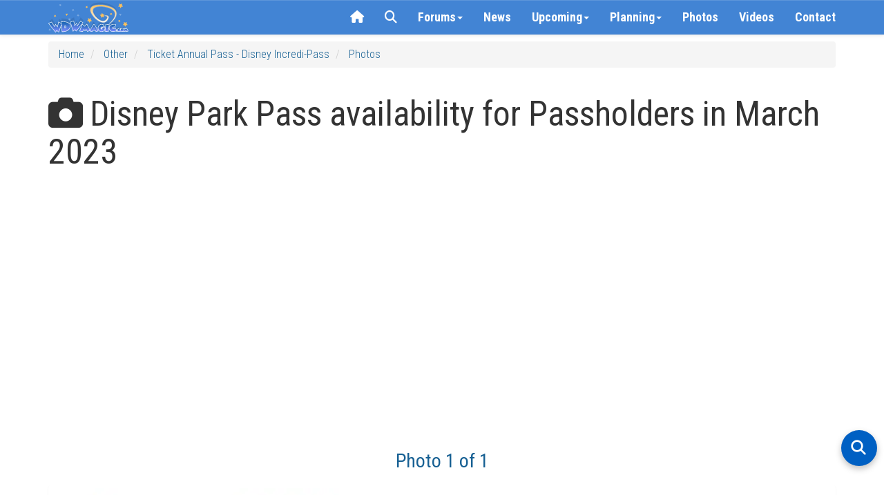

--- FILE ---
content_type: image/svg+xml; charset=utf-8
request_url: https://wdwmagic.twic.pics/ElementGalleryItems/attractions/Fullsize/Star-Wars-Land_Full_63504.jpg?twic=v1/output=preview/cover=3:2
body_size: 2621
content:
<svg xmlns="http://www.w3.org/2000/svg" width="2560" height="1707"><filter id="f" color-interpolation-filters="sRGB"><feGaussianBlur stdDeviation="83.617409"/><feComponentTransfer><feFuncA type="table" tableValues="1 1"/></feComponentTransfer></filter><image xmlns:f="http://www.w3.org/1999/xlink" preserveAspectRatio="none" width="2560" height="1707" filter="url(#f)" f:href="[data-uri]"/></svg>

--- FILE ---
content_type: image/svg+xml; charset=utf-8
request_url: https://wdwmagic.twic.pics/ElementGalleryItems/other/Fullsize/Severe-Weather-Information_Full_63503.jpg?twic=v1/output=preview/cover=3:2
body_size: 2514
content:
<svg xmlns="http://www.w3.org/2000/svg" width="2160" height="1440"><filter id="f" color-interpolation-filters="sRGB"><feGaussianBlur stdDeviation="70.545303"/><feComponentTransfer><feFuncA type="table" tableValues="1 1"/></feComponentTransfer></filter><image xmlns:f="http://www.w3.org/1999/xlink" preserveAspectRatio="none" width="2160" height="1440" filter="url(#f)" f:href="[data-uri]"/></svg>

--- FILE ---
content_type: image/svg+xml; charset=utf-8
request_url: https://wdwmagic.twic.pics/ElementGalleryItems/attractions/Fullsize/Buzz-Lightyears-Space-Ranger-Spin_Full_63490.jpg?twic=v1/output=preview/cover=3:2
body_size: 2697
content:
<svg xmlns="http://www.w3.org/2000/svg" width="2560" height="1707"><filter id="f" color-interpolation-filters="sRGB"><feGaussianBlur stdDeviation="83.617409"/><feComponentTransfer><feFuncA type="table" tableValues="1 1"/></feComponentTransfer></filter><image xmlns:f="http://www.w3.org/1999/xlink" preserveAspectRatio="none" width="2560" height="1707" filter="url(#f)" f:href="[data-uri]"/></svg>

--- FILE ---
content_type: image/svg+xml; charset=utf-8
request_url: https://wdwmagic.twic.pics/ElementGalleryItems/attractions/Fullsize/Star-Wars-Land_Full_63507.jpg?twic=v1/output=preview/cover=3:2
body_size: 2728
content:
<svg xmlns="http://www.w3.org/2000/svg" width="2560" height="1707"><filter id="f" color-interpolation-filters="sRGB"><feGaussianBlur stdDeviation="83.617409"/><feComponentTransfer><feFuncA type="table" tableValues="1 1"/></feComponentTransfer></filter><image xmlns:f="http://www.w3.org/1999/xlink" preserveAspectRatio="none" width="2560" height="1707" filter="url(#f)" f:href="[data-uri]"/></svg>

--- FILE ---
content_type: image/svg+xml; charset=utf-8
request_url: https://wdwmagic.twic.pics/ElementGalleryItems/other/Fullsize/Ticket-Annual-Pass---Disney-Incredi-Pass_Full_50579.jpg?twic=v1/output=preview/cover=3:2
body_size: 1235
content:
<svg xmlns="http://www.w3.org/2000/svg" width="1588" height="1059"><filter id="f" color-interpolation-filters="sRGB"><feGaussianBlur stdDeviation="51.872025"/><feComponentTransfer><feFuncA type="table" tableValues="1 1"/></feComponentTransfer></filter><image xmlns:f="http://www.w3.org/1999/xlink" preserveAspectRatio="none" width="1588" height="1059" filter="url(#f)" f:href="[data-uri]"/></svg>

--- FILE ---
content_type: text/plain; charset=utf-8
request_url: https://ads.adthrive.com/http-api/cv2
body_size: 5274
content:
{"om":["0163743-1891/85338","01FbhqfRD48vPIm58loh","077b5ce0-88f5-48d1-af55-d08e98c1beb7","07qjzu81","0929nj63","0b556363-0837-4b50-96b5-3a05a350804c","0bb78cxw","0p298ycs8g7","1","11142692","11509227","11769254","1185:1610326728","11896988","12010080","12010084","12010088","12168663","12169108","12169133","12171164","12171239","12174278","12176509","124843_10","124844_23","124848_8","124853_8","12837802","12952196","1611092","16298kv3oel","17_23391296","17_24632121","17_24794137","17_24794139","17_24794142","1891/84806","1891/84814","1b310fdb-5ddd-409b-bf91-75486b54d0b4","1bf4b3e4-2cb2-4737-8fc4-d41b522174c4","1blmvu4v","1c92d92d-7095-43c4-a4af-33a5d1c56af7","1f486d18-9e75-4b8a-a16c-e4b073a346b8","1ff21b57-c8fa-4c89-a080-7967401b9a66","1ftzvfyu","1zjn1epv","202430_200_EAAYACogrPcXlVDpv4mCpFHbtASH4.EGy-m7zq791oD26KFcrCUyBCeqWqs_","206_492063","206_522709","2132:42375961","2132:45327625","2132:45327626","2132:45327631","2132:45516542","2132:45566963","2132:45573264","2132:46039090","2179:581121500461316663","2249:650628516","2249:650628523","2249:650628582","2249:651403773","2249:700758149","2307:0llgkye7","2307:2xe5185b","2307:3d4r29fd","2307:4etfwvf1","2307:4npk06v9","2307:4yevyu88","2307:7fmk89yf","2307:7xb3th35","2307:9krcxphu","2307:ahnxpq60","2307:axihqhfq","2307:bfwolqbx","2307:djmuaamh","2307:duxvs448","2307:e1an7fls","2307:eal0nev6","2307:f3tdw9f3","2307:f5uvyvzt","2307:fqeh4hao","2307:gn3plkq1","2307:hfqgqvcv","2307:i1gs57kc","2307:iqdsx7qh","2307:o4v8lu9d","2307:oj70mowv","2307:r0u09phz","2307:s00uohbj","2307:uivzqpih","2307:ul0w35qo","2307:w1ws81sy","2307:wrcm5qch","2307:x5dl9hzy","2307:xgjdt26g","2307:zbtz7ea1","2307:zjn6yvkc","23786440","2409_25495_176_CR52092923","2409_25495_176_CR52092954","2409_25495_176_CR52092956","2409_25495_176_CR52092957","2409_25495_176_CR52092959","2409_25495_176_CR52150651","2409_25495_176_CR52178317","2409_25495_176_CR52188001","2409_25495_176_CR52236264","2409_25495_176_CR52236266","2409_25495_176_CR52236270","2409_25495_176_CR52236274","24659873","24694793","25_53v6aquw","25_oz31jrd0","25_ti0s3bz3","25_utberk8n","25_yi6qlg3p","25_zwzjgvpw","262592","262805","262808","2662_200562_8172720","2662_200562_8182931","2662_200562_T26329948","2662_200562_T26343991","2711_64_12169133","277000278","29414696","29414711","2974:8172728","2_206_554440","2_206_554442","2_206_554460","2da85c86-2b7a-40fd-ad8d-c1befaf564f6","2gglwanz","2pu0gomp","2xe5185b","2xhes7df","306_24794125","308_125203_18","308_125204_13","33144395","33637455","3389ef51-84cd-4668-8e0e-1ebc6bd5ba77","34182009","345e4db5-536f-4756-8c43-cf9bfe61d308","3490:CR52223939","3646_185414_T26335189","3646_185414_T26469802","3658_15066_zbtz7ea1","3658_15078_4npk06v9","3658_15106_u4atmpu4","3658_1513322_pap9q3pw","3658_15761_T26365763","3658_15858_T26430592","3658_18008_uivzqpih","3658_229286_bfwolqbx","3658_586863_axihqhfq","3658_608642_644qbcd7","3658_67113_19ijfw1a","36_46_11769254","3702_139777_24765466","37fe18ca-2a2e-4657-bde7-216ef65caa8d","381513943572","3822:24417995","3LMBEkP-wis","3dc2e6dc-469c-4ff9-8853-ad4a73911be1","409_225977","409_225978","409_225982","409_226312","409_226346","409_226366","409_227223","409_227235","409_228346","409_228381","43919145","43919985","439246469228","44629254","4463c42f-2f56-438b-a3aa-e464a8c1282e","45327625","458901553568","47192068","4749xx5e","4771_67437_1610326628","481703827","485027845327","48629971","48858734","492063","4b328d26-78c1-4807-a57e-f85dbe6d7616","4f58d5bb-55c9-4ebb-8b90-192ff4197791","4fk9nxse","4gx2hhfb","4n9mre1i","50479792","51372434","5331da7c-bd06-4c91-a280-455a288f8908","538940f5-3af2-47ab-aaa5-44cf89e49426","53v6aquw","5510:ahnxpq60","5510:quk7w53j","5510:ta6sha5k","5510:ujl9wsn7","55344524","5563_66529_OADD2.7284328140866_1BGO6DQ8INGGSEA5YJ","5563_66529_OADD2.7284328140867_1QMTXCF8RUAKUSV9ZP","55726194","55763524","557_409_216586","557_409_216606","557_409_220344","557_409_223589","557_409_223599","557_409_228055","557_409_228067","557_409_228105","557_409_228348","557_409_228349","55898141","558_93_axihqhfq","55945fcd-8a43-4bc8-8d1a-23c224fe74b5","55961723","56341213","564549740","56619923","5670:8172728","5670:8172741","59116562","59780474","59818357","59873208","59873214","59873222","59873223","59873224","59873227","59873228","59873230","5989_91771_705981069","60168597","6026528269","61442965","618576351","618653722","618876699","618980679","61900466","619089559","61916211","61916223","61916225","61916227","61916229","61932920","61932925","61a30108-672d-4e4f-9c8a-549f60570913","62187798","6226508011","6226543513","6250_66552_873834986","627301267","627309156","627309159","627506494","628015148","628086965","628153053","628153170","628222860","628223277","628360579","628360582","628444262","628444433","628444439","628456310","628456313","628456379","628456382","628622163","628622166","628622172","628622178","628622241","628622244","628622247","628622250","628683371","628687043","628687157","628687460","628687463","628803013","628841673","629007394","629009180","629167998","629168001","629168010","629168565","629171196","629171202","629234167","630137823","63038032","630928655","63103966","63117005","6365_61796_742174851279","6365_61796_784844652399","6365_61796_784880274628","6365_61796_784880275336","6365_61796_784971491009","6365_61796_790184873197","636910768489","63barbg1","644qbcd7","651637462","6547_67916_3DFAfXS5dPOg90nzT99j","6547_67916_8GpTdLdfPV5jIJw6oQzK","6547_67916_D1Fa6M5J0Z1Ou7Whgw6K","6547_67916_Gx7fnIn7aRi2NhK6GjRM","6547_67916_YE7SauEP13rSMrQqsh9A","6547_67916_akzKi6Aw967DofjGU3xU","6547_67916_oA0lBWEjZHYTJVwUfhp2","6547_67916_zd1BVHYw7KMhS05b3IXI","659216891404","663777304","673375558002","690_99485_1610326628","690_99485_1610326728","694070622186","695879875","697189874","697190037","697190041","697525780","697864098","697876985","697876986","697876997","697876998","697876999","697877001","69d4zxd1","69f6a9d6-441e-4093-b950-99cce9523e54","6ef3c5e6-0f1c-4ce6-acbb-f24369d84566","6ejtrnf9","6lmy2lg0","6tj9m7jw","6zt4aowl","700109389","700109391","700109393","700117707","704967167","705555311","705555329","70_84805497","70_86083000","71acd30e-32e5-4fba-a6db-02f7cbd7975d","7244f133-73e5-43f7-9289-eb7dd7d355e7","7354_138543_83464445","7354_217088_86434654","74243_74_18364017","74243_74_18364062","74243_74_18364087","74243_74_18364134","74243_74_18364251","74wv3qdx","7732580","77gj3an4","79482219","794di3me","79515059","79515083","7969_149355_45999649","7969_149355_46039943","7969_149355_46039955","7cmeqmw8","7f298mk89yf","7fmk89yf","7qevw67b","7qn8oyg4","7x298b3th35","8152859","8152879","8172728","8193073","8193076","8193078","81x4dv6q","83443804","83443883","85402272","85987364","86509229","86888318","86925905","86925932","86925934","86925937","86925938","86cb0e0e-87bd-415f-b9e0-87c2b932455c","885a0c55-4be3-4bca-b41e-b136111f911d","8872f2a8-a2af-4280-8b2e-fe12b3136378","8b5u826e","8euh5txf","8o298rkh93v","8orkh93v","8w4klwi4","9057/0328842c8f1d017570ede5c97267f40d","9057/211d1f0fa71d1a58cabee51f2180e38f","9057/9ced2f4f99ea397df0e0f394c2806693","9057/f7b48c3c8e5cae09b2de28ad043f449d","92qnnm8i","97_8193073","97_8193078","9925w9vu","99q18eux","9ac1bae0-50f7-4f2e-841e-5f6a3f667ef0","9d8d0d2f-e55f-46f0-875e-76406376fe3d","9q193nw6","HFN_IsGowZU","L9p04Jlsh0lAyHweXFkk","Xx1tFOH7oceg038KOMRs","a3ts2hcp","a4422eff-4b0b-4fb0-a546-038cfa38e9bc","a566o9hb","a7wye4jw","a8beztgq","am5rpdwy","aqaf9y0g","ascierwp","axihqhfq","b477d061-8502-42c4-9d16-d25c433ae826","b840e6e3-3df0-4fca-97d1-8acc743acdb5","bf298wolqbx","bfwolqbx","bpecuyjx","c088b752-967b-49e2-bed2-ae82edaa57b3","c1hsjx06","c25t9p0u","c7z0h277","cbsyo811","cfdo5p0h","cr-6ovjht2eubwe","cr-97pzzgzrubqk","cr-9cqtzf5wverhx5","cr-Bitc7n_p9iw__vat__49i_k_6v6_h_jce2vm6d_awO4pgokm","cr-a9s2xf1tubwj","cr-a9s2xfzvubwj","cr-aav22g0wubwj","cr-aav22g2yubwj","cr-f6puwm2w27tf1","cr-f6puwm2x27tf1","cr-f6puwm2xw7tf1","cr-flbd4mx4u9vd","cr-flbd4mx4uatj","cr-g7ywwk5qvft","cr-g7ywwk7qvft","cr-ghun4f53ubwe","cr-k76lfazvubwe","cr-wzt6eo5fubwe","cr223-e8rzwh0qxeu","d6fbe008-c951-4536-966e-cfed408af8dd","dc419666-da53-4c4b-8096-1806d088b1ed","dlhzctga","dsugp5th","dwghal43","e9qxwwf1","ea8fcd7d-c5be-45ce-b3f4-17794cbfe3f1","eayuwgom","echvksei","edspht56","f3h9fqou","f41c048d-fb50-4f74-8336-a93883e6bcc0","f8e4ig0n","fe2deaed-9a1b-48c0-ab97-bd5cbd649430","fleb9ndb","fq298eh4hao","fqeh4hao","g3zy56n3","g749lgab","gjwam5dw","gn3plkq1","h0zwvskc","h1m1w12p","hdzdphmr","hffavbt7","hfqgqvcv","hswgcqif","hu52wf5i","hxxrc6st","i1gs57kc","iaqttatc","igwvga38","ipv3g3eh","iqdsx7qh","iy6hsneq","j39smngx","j4r0agpc","jsy1a3jk","k2xfz54q","kdsr5zay","kk5768bd","knoebx5v","l45j4icj","ll77hviy","lqik9cb3","lshbpt6z","lxlnailk","m30fx1mp","mhk98j8a","mk19vci9","mkqvbkki","mne39gsk","mnzinbrt","mohri2dm","mznp7ktv","n3egwnq7","n8w0plts","o4jf439x","o705c5j6","o79rfir1","of8dd9pr","oj70mowv","p0odjzyt","p0z6d8nt","p91c42i1","pagvt0pd","pap9q3pw","pi9dvb89","pkydekxi","pl298th4l1a","plth4l1a","pz8lwofu","qexs87kc","qqvgscdx","qt09ii59","rnvjtx7r","rxj4b6nw","s2ahu2ae","s37ll62x","szwhi7rt","t7d69r6a","tcyib76d","ti0s3bz3","twc88lda","tzngt86j","u8px4ucu","uivzqpih","uq0uwbbh","uqph5v76","uri16yum","v705kko8","vdatcr0k","vdcb5d4i","veuwcd3t","vihnL7Q2Qavgjgj7HRh3","vmn1juoe","vp295pyf","w1ws81sy","w3ez2pdd","wfxqcwx7","wrcm5qch","xncaqh7c","xszg0ebh","y141rtv6","y51tr986","yi6qlg3p","yl9likui","z4ptnka9","zep75yl2","zfexqyi5","zpm9ltrh","zsvdh1xi","7979132","7979135"],"pmp":[],"adomains":["123notices.com","1md.org","about.bugmd.com","acelauncher.com","adameve.com","akusoli.com","allyspin.com","askanexpertonline.com","atomapplications.com","bassbet.com","betsson.gr","biz-zone.co","bizreach.jp","braverx.com","bubbleroom.se","bugmd.com","buydrcleanspray.com","byrna.com","capitaloneshopping.com","clarifion.com","combatironapparel.com","controlcase.com","convertwithwave.com","cotosen.com","countingmypennies.com","cratedb.com","croisieurope.be","cs.money","dallasnews.com","definition.org","derila-ergo.com","dhgate.com","dhs.gov","displate.com","easyprint.app","easyrecipefinder.co","fabpop.net","familynow.club","fla-keys.com","folkaly.com","g123.jp","gameswaka.com","getbugmd.com","getconsumerchoice.com","getcubbie.com","gowavebrowser.co","gowdr.com","gransino.com","grosvenorcasinos.com","guard.io","hero-wars.com","holts.com","instantbuzz.net","itsmanual.com","jackpotcitycasino.com","justanswer.com","justanswer.es","la-date.com","lightinthebox.com","liverrenew.com","local.com","lovehoney.com","lulutox.com","lymphsystemsupport.com","manualsdirectory.org","meccabingo.com","medimops.de","mensdrivingforce.com","millioner.com","miniretornaveis.com","mobiplus.me","myiq.com","national-lottery.co.uk","naturalhealthreports.net","nbliver360.com","nikke-global.com","nordicspirit.co.uk","nuubu.com","onlinemanualspdf.co","original-play.com","outliermodel.com","paperela.com","paradisestays.site","parasiterelief.com","peta.org","photoshelter.com","plannedparenthood.org","playvod-za.com","printeasilyapp.com","printwithwave.com","profitor.com","quicklearnx.com","quickrecipehub.com","rakuten-sec.co.jp","rangeusa.com","refinancegold.com","robocat.com","royalcaribbean.com","saba.com.mx","shift.com","simple.life","spinbara.com","systeme.io","taboola.com","tackenberg.de","temu.com","tenfactorialrocks.com","theoceanac.com","topaipick.com","totaladblock.com","usconcealedcarry.com","vagisil.com","vegashero.com","vegogarden.com","veryfast.io","viewmanuals.com","viewrecipe.net","votervoice.net","vuse.com","wavebrowser.co","wavebrowserpro.com","weareplannedparenthood.org","xiaflex.com","yourchamilia.com"]}

--- FILE ---
content_type: image/svg+xml; charset=utf-8
request_url: https://wdwmagic.twic.pics/ElementGalleryItems/attractions/Fullsize/Frozen-Ever-After_Full_62302.jpg?twic=v1/output=preview/cover=3:2
body_size: 2297
content:
<svg xmlns="http://www.w3.org/2000/svg" width="4000" height="2667"><filter id="f" color-interpolation-filters="sRGB"><feGaussianBlur stdDeviation="130.647614"/><feComponentTransfer><feFuncA type="table" tableValues="1 1"/></feComponentTransfer></filter><image xmlns:f="http://www.w3.org/1999/xlink" preserveAspectRatio="none" width="4000" height="2667" filter="url(#f)" f:href="[data-uri]"/></svg>

--- FILE ---
content_type: image/svg+xml; charset=utf-8
request_url: https://wdwmagic.twic.pics/ElementGalleryItems/other/Fullsize/Ticket-Annual-Pass---Disney-Incredi-Pass_Full_50579.jpg?twic=v1/output=preview
body_size: 1248
content:
<svg xmlns="http://www.w3.org/2000/svg" width="1588" height="1194"><filter id="f" color-interpolation-filters="sRGB"><feGaussianBlur stdDeviation="55.07917"/><feComponentTransfer><feFuncA type="table" tableValues="1 1"/></feComponentTransfer></filter><image xmlns:f="http://www.w3.org/1999/xlink" preserveAspectRatio="none" width="1588" height="1194" filter="url(#f)" f:href="[data-uri]"/></svg>